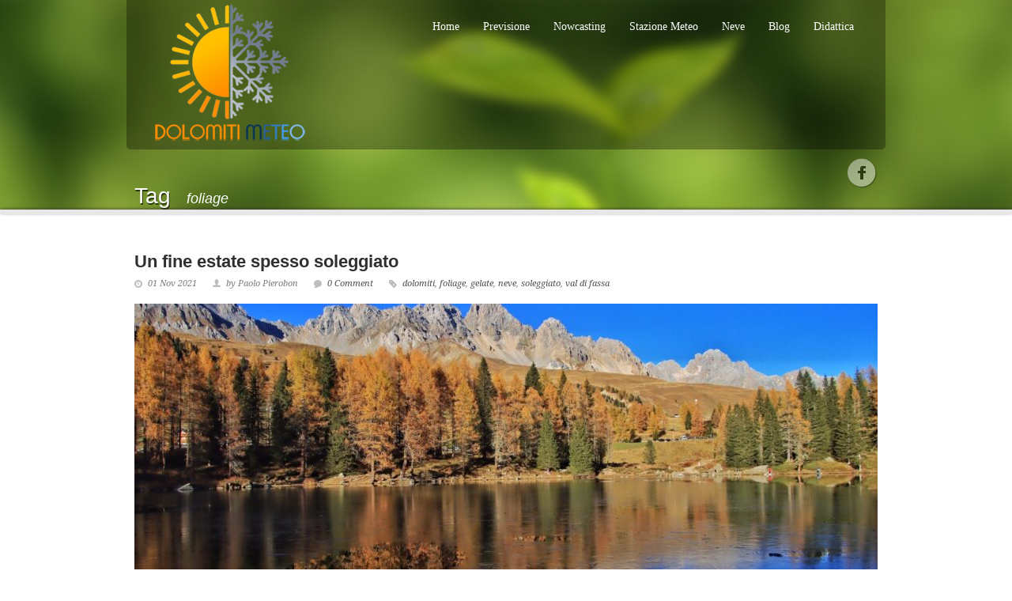

--- FILE ---
content_type: text/html; charset=UTF-8
request_url: https://www.dolomitimeteo.com/tag/foliage/
body_size: 8218
content:
<!DOCTYPE html>
<!--[if lt IE 7 ]><html class="ie ie6" lang="en"> <![endif]-->
<!--[if IE 7 ]><html class="ie ie7" lang="en"> <![endif]-->
<!--[if IE 8 ]><html class="ie ie8" lang="en"> <![endif]-->
<!--[if (gte IE 9)|!(IE)]><!--><html lang="it-IT"> <!--<![endif]-->
<head>

	<!-- Basic Page Needs
  ================================================== -->
	<meta charset="utf-8" />
	<title>Dolomiti Meteo  foliage Archives - Dolomiti Meteo</title>

	<!--[if lt IE 9]>
		<script src="http://html5shim.googlecode.com/svn/trunk/html5.js"></script>
	<![endif]-->

	<!-- CSS
  ================================================== -->
	<link rel="stylesheet" href="https://www.dolomitimeteo.com/wp-content/themes/greenearth/style.css" type="text/css" />
	
				<meta name="viewport" content="width=device-width, initial-scale=1, maximum-scale=1">
		<link rel="stylesheet" href="https://www.dolomitimeteo.com/wp-content/themes/greenearth/stylesheet/skeleton-responsive.css">
		<link rel="stylesheet" href="https://www.dolomitimeteo.com/wp-content/themes/greenearth/stylesheet/layout-responsive.css">	
		
	<!--[if lt IE 9]>
		<link rel="stylesheet" href="https://www.dolomitimeteo.com/wp-content/themes/greenearth/stylesheet/ie-style.php?path=https://www.dolomitimeteo.com/wp-content/themes/greenearth" type="text/css" media="screen, projection" /> 
	<![endif]-->
	<!--[if IE 7]>
		<link rel="stylesheet" href="https://www.dolomitimeteo.com/wp-content/themes/greenearth/stylesheet/ie7-style.css" /> 
	<![endif]-->	
	
	<!-- Favicon
   ================================================== -->
	<link rel="shortcut icon" href="https://www.dolomitimeteo.com/wp-content/uploads/2013/04/Dolomiti_meteo_x_favicon1.png" type="image/x-icon" />
	<!-- Start WP_HEAD
   ================================================== -->
		
	<meta name='robots' content='index, follow, max-image-preview:large, max-snippet:-1, max-video-preview:-1' />

	<!-- This site is optimized with the Yoast SEO plugin v23.4 - https://yoast.com/wordpress/plugins/seo/ -->
	<link rel="canonical" href="https://www.dolomitimeteo.com/tag/foliage/" />
	<meta property="og:locale" content="it_IT" />
	<meta property="og:type" content="article" />
	<meta property="og:title" content="foliage Archives - Dolomiti Meteo" />
	<meta property="og:url" content="https://www.dolomitimeteo.com/tag/foliage/" />
	<meta property="og:site_name" content="Dolomiti Meteo" />
	<meta name="twitter:card" content="summary_large_image" />
	<meta name="twitter:site" content="@DolomitiMeteo" />
	<script type="application/ld+json" class="yoast-schema-graph">{"@context":"https://schema.org","@graph":[{"@type":"CollectionPage","@id":"https://www.dolomitimeteo.com/tag/foliage/","url":"https://www.dolomitimeteo.com/tag/foliage/","name":"foliage Archives - Dolomiti Meteo","isPartOf":{"@id":"https://www.dolomitimeteo.com/#website"},"primaryImageOfPage":{"@id":"https://www.dolomitimeteo.com/tag/foliage/#primaryimage"},"image":{"@id":"https://www.dolomitimeteo.com/tag/foliage/#primaryimage"},"thumbnailUrl":"https://www.dolomitimeteo.com/wp-content/uploads/2021/11/SanPellegrino24.10.21.jpg","breadcrumb":{"@id":"https://www.dolomitimeteo.com/tag/foliage/#breadcrumb"},"inLanguage":"it-IT"},{"@type":"ImageObject","inLanguage":"it-IT","@id":"https://www.dolomitimeteo.com/tag/foliage/#primaryimage","url":"https://www.dolomitimeteo.com/wp-content/uploads/2021/11/SanPellegrino24.10.21.jpg","contentUrl":"https://www.dolomitimeteo.com/wp-content/uploads/2021/11/SanPellegrino24.10.21.jpg","width":1920,"height":1280},{"@type":"BreadcrumbList","@id":"https://www.dolomitimeteo.com/tag/foliage/#breadcrumb","itemListElement":[{"@type":"ListItem","position":1,"name":"Home","item":"https://www.dolomitimeteo.com/"},{"@type":"ListItem","position":2,"name":"foliage"}]},{"@type":"WebSite","@id":"https://www.dolomitimeteo.com/#website","url":"https://www.dolomitimeteo.com/","name":"Dolomiti Meteo","description":"Il tempo in Val di Fassa","potentialAction":[{"@type":"SearchAction","target":{"@type":"EntryPoint","urlTemplate":"https://www.dolomitimeteo.com/?s={search_term_string}"},"query-input":{"@type":"PropertyValueSpecification","valueRequired":true,"valueName":"search_term_string"}}],"inLanguage":"it-IT"}]}</script>
	<!-- / Yoast SEO plugin. -->


<link rel='dns-prefetch' href='//fonts.googleapis.com' />
<script type="text/javascript">
/* <![CDATA[ */
window._wpemojiSettings = {"baseUrl":"https:\/\/s.w.org\/images\/core\/emoji\/14.0.0\/72x72\/","ext":".png","svgUrl":"https:\/\/s.w.org\/images\/core\/emoji\/14.0.0\/svg\/","svgExt":".svg","source":{"concatemoji":"https:\/\/www.dolomitimeteo.com\/wp-includes\/js\/wp-emoji-release.min.js?ver=6.4.7"}};
/*! This file is auto-generated */
!function(i,n){var o,s,e;function c(e){try{var t={supportTests:e,timestamp:(new Date).valueOf()};sessionStorage.setItem(o,JSON.stringify(t))}catch(e){}}function p(e,t,n){e.clearRect(0,0,e.canvas.width,e.canvas.height),e.fillText(t,0,0);var t=new Uint32Array(e.getImageData(0,0,e.canvas.width,e.canvas.height).data),r=(e.clearRect(0,0,e.canvas.width,e.canvas.height),e.fillText(n,0,0),new Uint32Array(e.getImageData(0,0,e.canvas.width,e.canvas.height).data));return t.every(function(e,t){return e===r[t]})}function u(e,t,n){switch(t){case"flag":return n(e,"\ud83c\udff3\ufe0f\u200d\u26a7\ufe0f","\ud83c\udff3\ufe0f\u200b\u26a7\ufe0f")?!1:!n(e,"\ud83c\uddfa\ud83c\uddf3","\ud83c\uddfa\u200b\ud83c\uddf3")&&!n(e,"\ud83c\udff4\udb40\udc67\udb40\udc62\udb40\udc65\udb40\udc6e\udb40\udc67\udb40\udc7f","\ud83c\udff4\u200b\udb40\udc67\u200b\udb40\udc62\u200b\udb40\udc65\u200b\udb40\udc6e\u200b\udb40\udc67\u200b\udb40\udc7f");case"emoji":return!n(e,"\ud83e\udef1\ud83c\udffb\u200d\ud83e\udef2\ud83c\udfff","\ud83e\udef1\ud83c\udffb\u200b\ud83e\udef2\ud83c\udfff")}return!1}function f(e,t,n){var r="undefined"!=typeof WorkerGlobalScope&&self instanceof WorkerGlobalScope?new OffscreenCanvas(300,150):i.createElement("canvas"),a=r.getContext("2d",{willReadFrequently:!0}),o=(a.textBaseline="top",a.font="600 32px Arial",{});return e.forEach(function(e){o[e]=t(a,e,n)}),o}function t(e){var t=i.createElement("script");t.src=e,t.defer=!0,i.head.appendChild(t)}"undefined"!=typeof Promise&&(o="wpEmojiSettingsSupports",s=["flag","emoji"],n.supports={everything:!0,everythingExceptFlag:!0},e=new Promise(function(e){i.addEventListener("DOMContentLoaded",e,{once:!0})}),new Promise(function(t){var n=function(){try{var e=JSON.parse(sessionStorage.getItem(o));if("object"==typeof e&&"number"==typeof e.timestamp&&(new Date).valueOf()<e.timestamp+604800&&"object"==typeof e.supportTests)return e.supportTests}catch(e){}return null}();if(!n){if("undefined"!=typeof Worker&&"undefined"!=typeof OffscreenCanvas&&"undefined"!=typeof URL&&URL.createObjectURL&&"undefined"!=typeof Blob)try{var e="postMessage("+f.toString()+"("+[JSON.stringify(s),u.toString(),p.toString()].join(",")+"));",r=new Blob([e],{type:"text/javascript"}),a=new Worker(URL.createObjectURL(r),{name:"wpTestEmojiSupports"});return void(a.onmessage=function(e){c(n=e.data),a.terminate(),t(n)})}catch(e){}c(n=f(s,u,p))}t(n)}).then(function(e){for(var t in e)n.supports[t]=e[t],n.supports.everything=n.supports.everything&&n.supports[t],"flag"!==t&&(n.supports.everythingExceptFlag=n.supports.everythingExceptFlag&&n.supports[t]);n.supports.everythingExceptFlag=n.supports.everythingExceptFlag&&!n.supports.flag,n.DOMReady=!1,n.readyCallback=function(){n.DOMReady=!0}}).then(function(){return e}).then(function(){var e;n.supports.everything||(n.readyCallback(),(e=n.source||{}).concatemoji?t(e.concatemoji):e.wpemoji&&e.twemoji&&(t(e.twemoji),t(e.wpemoji)))}))}((window,document),window._wpemojiSettings);
/* ]]> */
</script>
<link rel='stylesheet' id='style-custom-css' href='https://www.dolomitimeteo.com/wp-content/themes/greenearth/style-custom.php?ver=6.4.7' type='text/css' media='all' />
<link rel='stylesheet' id='Google-Font-css' href='https://fonts.googleapis.com/css?family=Droid+Sans%3Asubset%3Dlatin%3An%2Ci%2Cb%2Cbi%7CDroid+Serif%3Asubset%3Dlatin%3An%2Ci%2Cb%2Cbi%7C&#038;ver=6.4.7' type='text/css' media='all' />
<style id='wp-emoji-styles-inline-css' type='text/css'>

	img.wp-smiley, img.emoji {
		display: inline !important;
		border: none !important;
		box-shadow: none !important;
		height: 1em !important;
		width: 1em !important;
		margin: 0 0.07em !important;
		vertical-align: -0.1em !important;
		background: none !important;
		padding: 0 !important;
	}
</style>
<style id='trebimeteo-flex-style-inline-css' type='text/css'>
.wp-block-trebimeteo-flex *{box-sizing:border-box}.wp-block-trebimeteo-flex .wp-block-trebimeteo-flex-header{color:inherit;font-weight:bolder;padding:.3em}.wp-block-trebimeteo-flex .wp-block-trebimeteo-flex-footer{display:flex;flex-direction:row;justify-content:space-between}.wp-block-trebimeteo-flex .wp-block-trebimeteo-flex-footer a,.wp-block-trebimeteo-flex .wp-block-trebimeteo-flex-footer a:hover{color:inherit}.wp-block-trebimeteo-flex .wp-block-trebimeteo-flex-footer div{padding:.3em}.wp-block-trebimeteo-flex .wp-block-trebimeteo-flex-body{display:flex;flex-direction:var(--3b-meteo--flex-body--direction,column);flex-wrap:var(--3b-meteo--flex-body--wrap,nowrap)}.wp-block-trebimeteo-flex.is-style-grid{--3b-meteo--flex-body--direction:row;--3b-meteo--flex-body--wrap:wrap}.wp-block-trebimeteo-flex.is-stacked-on-mobile.is-style-grid{--3b-meteo--flex-body--direction:column}@media(min-width:500px){.wp-block-trebimeteo-flex.is-stacked-on-mobile.is-style-grid{--3b-meteo--flex-body--direction:row}}.wp-block-trebimeteo-flex:not(.is-style-grid){--3b--day-flex-basis:auto}.wp-block-trebimeteo-day{display:flex;flex-direction:column;flex-grow:1;justify-content:var(--3b-meteo--day--justify-content,center);max-width:100%}.wp-block-trebimeteo-day *{box-sizing:border-box}.wp-block-trebimeteo-day .w3bData{-ms-grid-row-align:var(--3b-meteo--day--date-align,stretch);align-self:var(--3b-meteo--day--date-align,stretch)}.wp-block-trebimeteo-day .w3bSimbolo{-ms-grid-row-align:var(--3b-meteo--day--image-align,initial);align-self:var(--3b-meteo--day--image-align,initial)}.wp-block-trebimeteo-day .w3bRainLabel,.wp-block-trebimeteo-day .w3bTempMaxLabel,.wp-block-trebimeteo-day .w3bTempMinLabel,.wp-block-trebimeteo-day .w3bVentiLabel,.wp-block-trebimeteo-day .w3bVentiUnit{margin-right:.4em}.wp-block-trebimeteo-day .w3bVentiUnit{margin-left:.5em}.wp-block-trebimeteo-day .w3bSimbolo{min-height:2.5em;min-width:2.5em}.wp-block-trebimeteo-day .w3bTempMinMax{min-width:-webkit-max-content;min-width:-moz-max-content;min-width:max-content}.wp-block-trebimeteo-day.has-text-align-center{--3b-meteo--day-body--align-self:center}.wp-block-trebimeteo-day.has-text-align-right{--3b-meteo--day-body--align-self:flex-end}.wp-block-trebimeteo-day.is-style-vertical-inverted{--3b-meteo--day-body--direction:column-reverse}.wp-block-trebimeteo-day.is-style-horizontal{--3b-meteo--day--justify-content:flex-start;--3b-meteo--day-body--direction:row}.wp-block-trebimeteo-day.is-style-horizontal-inverted{--3b-meteo--day--justify-content:flex-start;--3b-meteo--day-body--direction:row-reverse}.wp-block-trebimeteo-day .is-image-align-start{--3b-meteo--day--image-align:flex-start}.wp-block-trebimeteo-day .is-image-align-center{--3b-meteo--day--image-align:center}.wp-block-trebimeteo-day .is-image-align-end{--3b-meteo--day--image-align:flex-end}.wp-block-trebimeteo-day .wp-block-trebimeteo-day-body{align-self:var(--3b-meteo--day-body--align-self,flex-start);display:flex;flex-direction:var(--3b-meteo--day-body--direction,column);justify-content:var(--3b-meteo--day-body--justify-content,flex-start);margin-block:auto}

</style>
<link rel='stylesheet' id='dashicons-css' href='https://www.dolomitimeteo.com/wp-includes/css/dashicons.min.css?ver=6.4.7' type='text/css' media='all' />
<link rel='stylesheet' id='post-views-counter-frontend-css' href='https://www.dolomitimeteo.com/wp-content/plugins/post-views-counter/css/frontend.min.css?ver=1.4.8' type='text/css' media='all' />
<link rel='stylesheet' id='responsive-lightbox-imagelightbox-css' href='https://www.dolomitimeteo.com/wp-content/plugins/responsive-lightbox/assets/imagelightbox/imagelightbox.min.css?ver=2.4.8' type='text/css' media='all' />
<link rel='stylesheet' id='simple-weather-css' href='https://www.dolomitimeteo.com/wp-content/plugins/simple-weather/css/simple-weather.css?ver=4.0' type='text/css' media='all' />
<link rel='stylesheet' id='superfish-css' href='https://www.dolomitimeteo.com/wp-content/themes/greenearth/stylesheet/superfish.css?ver=6.4.7' type='text/css' media='all' />
<link rel='stylesheet' id='prettyPhoto-css' href='https://www.dolomitimeteo.com/wp-content/themes/greenearth/stylesheet/prettyPhoto.css?ver=6.4.7' type='text/css' media='all' />
<link rel='stylesheet' id='flex-slider-css' href='https://www.dolomitimeteo.com/wp-content/themes/greenearth/stylesheet/flexslider.css?ver=6.4.7' type='text/css' media='all' />
<script type="text/javascript" src="https://www.dolomitimeteo.com/wp-includes/js/jquery/jquery.min.js?ver=3.7.1" id="jquery-core-js"></script>
<script type="text/javascript" src="https://www.dolomitimeteo.com/wp-includes/js/jquery/jquery-migrate.min.js?ver=3.4.1" id="jquery-migrate-js"></script>
<script type="text/javascript" src="https://www.dolomitimeteo.com/wp-includes/js/dist/vendor/wp-polyfill-inert.min.js?ver=3.1.2" id="wp-polyfill-inert-js"></script>
<script type="text/javascript" src="https://www.dolomitimeteo.com/wp-includes/js/dist/vendor/regenerator-runtime.min.js?ver=0.14.0" id="regenerator-runtime-js"></script>
<script type="text/javascript" src="https://www.dolomitimeteo.com/wp-includes/js/dist/vendor/wp-polyfill.min.js?ver=3.15.0" id="wp-polyfill-js"></script>
<script type="text/javascript" src="https://www.dolomitimeteo.com/wp-includes/js/dist/vendor/react.min.js?ver=18.2.0" id="react-js"></script>
<script type="text/javascript" src="https://www.dolomitimeteo.com/wp-includes/js/dist/vendor/react-dom.min.js?ver=18.2.0" id="react-dom-js"></script>
<script type="text/javascript" src="https://www.dolomitimeteo.com/wp-includes/js/dist/escape-html.min.js?ver=03e27a7b6ae14f7afaa6" id="wp-escape-html-js"></script>
<script type="text/javascript" src="https://www.dolomitimeteo.com/wp-includes/js/dist/element.min.js?ver=ed1c7604880e8b574b40" id="wp-element-js"></script>
<script type="text/javascript" id="trebimeteo-flex-script-js-extra">
/* <![CDATA[ */
var trebimeteoData = {"url":"https:\/\/www.dolomitimeteo.com\/wp-json\/trebimeteo\/v1\/proxy","nonce":"ecd0bf1ab5"};
/* ]]> */
</script>
<script type="text/javascript" src="https://www.dolomitimeteo.com/wp-content/plugins/3b-meteo/blocks/flex/build/script.js?ver=2d7a52e082fcdbd137d5" id="trebimeteo-flex-script-js"></script>
<script type="text/javascript" src="https://www.dolomitimeteo.com/wp-includes/js/underscore.min.js?ver=1.13.4" id="underscore-js"></script>
<script type="text/javascript" src="https://www.dolomitimeteo.com/wp-content/plugins/responsive-lightbox/assets/imagelightbox/imagelightbox.min.js?ver=2.4.8" id="responsive-lightbox-imagelightbox-js"></script>
<script type="text/javascript" src="https://www.dolomitimeteo.com/wp-content/plugins/responsive-lightbox/assets/infinitescroll/infinite-scroll.pkgd.min.js?ver=6.4.7" id="responsive-lightbox-infinite-scroll-js"></script>
<script type="text/javascript" id="responsive-lightbox-js-before">
/* <![CDATA[ */
var rlArgs = {"script":"imagelightbox","selector":"lightbox","customEvents":"","activeGalleries":true,"animationSpeed":250,"preloadNext":true,"enableKeyboard":true,"quitOnEnd":false,"quitOnImageClick":false,"quitOnDocumentClick":true,"woocommerce_gallery":false,"ajaxurl":"https:\/\/www.dolomitimeteo.com\/wp-admin\/admin-ajax.php","nonce":"af58a59850","preview":false,"postId":5643,"scriptExtension":false};
/* ]]> */
</script>
<script type="text/javascript" src="https://www.dolomitimeteo.com/wp-content/plugins/responsive-lightbox/js/front.js?ver=2.4.8" id="responsive-lightbox-js"></script>
<script type="text/javascript" src="https://www.dolomitimeteo.com/wp-content/themes/greenearth/javascript/jquery.fitvids.js?ver=1.0" id="fitvids-js"></script>
<link rel="https://api.w.org/" href="https://www.dolomitimeteo.com/wp-json/" /><link rel="alternate" type="application/json" href="https://www.dolomitimeteo.com/wp-json/wp/v2/tags/454" /><link rel="EditURI" type="application/rsd+xml" title="RSD" href="https://www.dolomitimeteo.com/xmlrpc.php?rsd" />
<meta name="generator" content="WordPress 6.4.7" />
	
	<!-- FB Thumbnail
   ================================================== -->
	<link rel="image_src" href="https://www.dolomitimeteo.com/wp-content/uploads/2021/11/SanPellegrino24.10.21-e1635786712832-150x150.jpg" />	
</head>
<body class="archive tag tag-foliage tag-454">
<div class="body-wrapper">
		<div class="header-part-wrapper" style="background: url('https://www.dolomitimeteo.com/wp-content/themes/greenearth/images/default-header.jpg') center 0px repeat-x; min-height: 170px">
		<div class="container navigation-container">
			<div class="header-wrapper">
				
				<!-- Get Logo -->
				<div class="logo-wrapper">
					<a href="https://www.dolomitimeteo.com/"><img src="https://www.dolomitimeteo.com/wp-content/uploads/2016/08/logo2016-200x175.png" alt=""/></a>				</div>
				
				<!-- Navigation -->
				<div class="navigation-wrapper">
					<div class="responsive-navigation-wrapper">
						<!-- Get Responsive Navigation -->
						<div class="responsive-menu-wrapper"><select id="menu-main" class="menu dropdown-menu"><option value="" class="blank">&#8212; Main Menu &#8212;</option><option class="menu-item menu-item-type-post_type menu-item-object-page menu-item-home menu-item-2964 menu-item-depth-0" value="https://www.dolomitimeteo.com/">Home</option>
<option class="menu-item menu-item-type-post_type menu-item-object-page menu-item-2959 menu-item-depth-0" value="https://www.dolomitimeteo.com/previsione/">Previsione</option>
<option class="menu-item menu-item-type-post_type menu-item-object-page menu-item-2960 menu-item-depth-0" value="https://www.dolomitimeteo.com/nowcasting/">Nowcasting</option>
<option class="menu-item menu-item-type-post_type menu-item-object-page menu-item-5835 menu-item-depth-0" value="https://www.dolomitimeteo.com/stazione-meteo-vigo/">Stazione Meteo</option>
<option class="menu-item menu-item-type-post_type menu-item-object-page menu-item-2958 menu-item-depth-0" value="https://www.dolomitimeteo.com/neve/">Neve</option>
<option class="menu-item menu-item-type-post_type menu-item-object-page menu-item-2961 menu-item-depth-0" value="https://www.dolomitimeteo.com/blog/">Blog</option>
<option class="menu-item menu-item-type-post_type menu-item-object-page menu-item-2957 menu-item-depth-0" value="https://www.dolomitimeteo.com/didattica/">Didattica</option>
</select></div>					</div>
					<div class="main-navigation-wrapper">
						<!-- Get Navigation -->
						<div id="main-superfish-wrapper" class="menu-wrapper"><ul id="menu-main-1" class="sf-menu"><li id="menu-item-2964" class="menu-item menu-item-type-post_type menu-item-object-page menu-item-home menu-item-2964"><a href="https://www.dolomitimeteo.com/">Home</a></li>
<li id="menu-item-2959" class="menu-item menu-item-type-post_type menu-item-object-page menu-item-2959"><a href="https://www.dolomitimeteo.com/previsione/">Previsione</a></li>
<li id="menu-item-2960" class="menu-item menu-item-type-post_type menu-item-object-page menu-item-2960"><a href="https://www.dolomitimeteo.com/nowcasting/">Nowcasting</a></li>
<li id="menu-item-5835" class="menu-item menu-item-type-post_type menu-item-object-page menu-item-5835"><a href="https://www.dolomitimeteo.com/stazione-meteo-vigo/">Stazione Meteo</a></li>
<li id="menu-item-2958" class="menu-item menu-item-type-post_type menu-item-object-page menu-item-2958"><a href="https://www.dolomitimeteo.com/neve/">Neve</a></li>
<li id="menu-item-2961" class="menu-item menu-item-type-post_type menu-item-object-page menu-item-2961"><a href="https://www.dolomitimeteo.com/blog/">Blog</a></li>
<li id="menu-item-2957" class="menu-item menu-item-type-post_type menu-item-object-page menu-item-2957"><a href="https://www.dolomitimeteo.com/didattica/">Didattica</a></li>
</ul></div>					</div>
					<div class="clear"></div>
				</div>
				<div class="clear"></div>
				
			</div> <!-- header-wrapper -->
		</div> <!-- container -->
		
		<div class="container page-title-wrapper"><div class="sixteen columns mb0"><h1 class="gdl-page-title gdl-title">Tag</h1><div class="gdl-page-caption">foliage</div></div></div>	
		<!-- Print Social Icon -->
				<div class="container social-icon-container">
			<div class="social-icon-wrapper ">
				<div class="social-icon"><a href="https://www.facebook.com/dolomitimeteo" target="_blank"><img src="https://www.dolomitimeteo.com/wp-content/themes/greenearth/images/icon/dark/social/facebook.png" alt="facebook"/></a></div>			</div> <!-- Social Icon Wrapper -->	
		</div> <!-- Conatiner -->		
				
	</div> <!-- header-part-wrapper -->
				
	<div class="header-bottom-bar slider-off"></div>
	<div class="content-part-wrapper slider-off">
		<div class="container">
				<div class="content-wrapper ">
		<div class="page-wrapper archive-wrapper">
			<div class='gdl-page-float-left'><div class='gdl-page-item'><div id="blog-item-holder" class="blog-item-holder"><div class="blog-item2 sixteen columns"><h2 class="blog-thumbnail-title post-title-color gdl-title"><a href="https://www.dolomitimeteo.com/un-fine-estate-spesso-soleggiato/">Un fine estate spesso soleggiato</a></h2><div class="blog-thumbnail-info post-info-color gdl-divider"><div class="blog-thumbnail-date">01 Nov 2021</div><div class="blog-thumbnail-author"> by Paolo Pierobon</div><div class="blog-thumbnail-comment"><a href="https://www.dolomitimeteo.com/un-fine-estate-spesso-soleggiato/#respond">0 Comment</a></div><div class="single-thumbnail-tag"><a href="https://www.dolomitimeteo.com/tag/dolomiti/" rel="tag">dolomiti</a>, <a href="https://www.dolomitimeteo.com/tag/foliage/" rel="tag">foliage</a>, <a href="https://www.dolomitimeteo.com/tag/gelate/" rel="tag">gelate</a>, <a href="https://www.dolomitimeteo.com/tag/neve/" rel="tag">neve</a>, <a href="https://www.dolomitimeteo.com/tag/soleggiato/" rel="tag">soleggiato</a>, <a href="https://www.dolomitimeteo.com/tag/val-di-fassa/" rel="tag">val di fassa</a></div><div class="clear"></div></div><div class="blog-thumbnail-image"><a href="https://www.dolomitimeteo.com/un-fine-estate-spesso-soleggiato/"><img src="https://www.dolomitimeteo.com/wp-content/uploads/2021/11/SanPellegrino24.10.21-e1635786712832-940x360.jpg" alt=""/></a></div><div class="blog-thumbnail-context"><div class="blog-thumbnail-content">Il tempo in Val di Fassa e nelle Dolomiti negli ultimi mesi è risultato spesso soleggiato. Durante l&#8217;intero mese di agosto, dopo una iniziale fase di maltempo, il sole ha dominato la scena e gli unici fenomeni registrati sono risultati legati al tipico ciclo diurno che caratteri</div><a class="gdl-button blog-button" href="https://www.dolomitimeteo.com/un-fine-estate-spesso-soleggiato/">Read More</a></div></div><div class="blog-item2 sixteen columns"><div class="divider"></div><h2 class="blog-thumbnail-title post-title-color gdl-title"><a href="https://www.dolomitimeteo.com/foliage-autunnale/">Foliage Autunnale</a></h2><div class="blog-thumbnail-info post-info-color gdl-divider"><div class="blog-thumbnail-date">20 Ott 2019</div><div class="blog-thumbnail-author"> by <a href="http://www.antonsessa.com" title="Visita il sito web di Anton Sessa" rel="author external">Anton Sessa</a></div><div class="blog-thumbnail-comment"><a href="https://www.dolomitimeteo.com/foliage-autunnale/#respond">0 Comment</a></div><div class="single-thumbnail-tag"><a href="https://www.dolomitimeteo.com/tag/autunno/" rel="tag">autunno</a>, <a href="https://www.dolomitimeteo.com/tag/foliage/" rel="tag">foliage</a>, <a href="https://www.dolomitimeteo.com/tag/ottobre/" rel="tag">ottobre</a></div><div class="clear"></div></div><div class="blog-thumbnail-image"><a href="https://www.dolomitimeteo.com/foliage-autunnale/"><img src="https://www.dolomitimeteo.com/wp-content/uploads/2019/10/IMG_7605-940x360.jpg" alt=""/></a></div><div class="blog-thumbnail-context"><div class="blog-thumbnail-content">Da un punto di vista meteorologico, l&#8217;autunno quest&#8217;anno ha un po&#8217; tardato ad avanzare, così anche la prima neve sulle cime e di conseguenza il foliage autunnale, tanto atteso dagli appassionati fotografi. Ecco, in quest&#8217;ultima settimana si può senz&#8217;altro</div><a class="gdl-button blog-button" href="https://www.dolomitimeteo.com/foliage-autunnale/">Read More</a></div></div><div class="blog-item2 sixteen columns"><div class="divider"></div><h2 class="blog-thumbnail-title post-title-color gdl-title"><a href="https://www.dolomitimeteo.com/autunno-avanza-adagio/">Autunno avanza adagio</a></h2><div class="blog-thumbnail-info post-info-color gdl-divider"><div class="blog-thumbnail-date">09 Ott 2019</div><div class="blog-thumbnail-author"> by <a href="http://www.antonsessa.com" title="Visita il sito web di Anton Sessa" rel="author external">Anton Sessa</a></div><div class="blog-thumbnail-comment"><a href="https://www.dolomitimeteo.com/autunno-avanza-adagio/#respond">0 Comment</a></div><div class="single-thumbnail-tag"><a href="https://www.dolomitimeteo.com/tag/autunno/" rel="tag">autunno</a>, <a href="https://www.dolomitimeteo.com/tag/foliage/" rel="tag">foliage</a>, <a href="https://www.dolomitimeteo.com/tag/mite/" rel="tag">mite</a>, <a href="https://www.dolomitimeteo.com/tag/ottobre/" rel="tag">ottobre</a></div><div class="clear"></div></div><div class="blog-thumbnail-image"><a href="https://www.dolomitimeteo.com/autunno-avanza-adagio/"><img src="https://www.dolomitimeteo.com/wp-content/uploads/2019/10/IMG_4943-940x360.jpg" alt=""/></a></div><div class="blog-thumbnail-context"><div class="blog-thumbnail-content">Nella prima decade di ottobre, l&#8217;autunno per ora è entrato a piccoli passi. Si sono avuti alcuni episodi nevosi in quota ed un paio di nottate dove le temperature minime sono state poco sotto lo zero, ma per il resto abbiamo avuto sole e giornate con temperature miti. L&#8217;ep</div><a class="gdl-button blog-button" href="https://www.dolomitimeteo.com/autunno-avanza-adagio/">Read More</a></div></div></div><div class="clear"></div></div></div>			<div class="clear"></div>
		</div>
	</div> <!-- content-wrapper -->

		</div> <!-- container -->
	</div> <!-- content-part-wrapper -->
	<div class="footer-wrapper">
				
					<div class="footer-wrapper-gimmick"></div>
				
		
		<!-- Get Footer Widget -->
					<div class="container mt0">
				<div class="footer-widget-wrapper">
					<div class="one-third column mt0"><div class="custom-sidebar gdl-divider"><h3 class="custom-sidebar-title footer-title-color gdl-title">Categorie Articoli</h3>
			<ul>
					<li class="cat-item cat-item-167"><a href="https://www.dolomitimeteo.com/category/astronomia/">astronomia</a> (3)
</li>
	<li class="cat-item cat-item-2"><a href="https://www.dolomitimeteo.com/category/blog/">blog</a> (40)
</li>
	<li class="cat-item cat-item-207"><a href="https://www.dolomitimeteo.com/category/didattica/">didattica</a> (7)
</li>
	<li class="cat-item cat-item-202"><a href="https://www.dolomitimeteo.com/category/neve-2/">Neve</a> (9)
</li>
	<li class="cat-item cat-item-3"><a href="https://www.dolomitimeteo.com/category/news-meteo-dallitalia-e-dal-mondo/">News Meteo</a> (20)
</li>
	<li class="cat-item cat-item-4"><a href="https://www.dolomitimeteo.com/category/osservazioni-del-tempo-in-val-di-fassa/">Osservazioni</a> (209)
</li>
	<li class="cat-item cat-item-5"><a href="https://www.dolomitimeteo.com/category/tendenza-del-tempo-sulle-dolomiti/">Tendenza</a> (251)
</li>
			</ul>

			</div><div class="widget_text custom-sidebar gdl-divider"><div class="textwidget custom-html-widget"><script type='text/javascript' src='https://adron.it/repository/dolomitimeteo/banner.js'></script></div></div></div><div class="two-thirds column mt0"></div><div class="display-none mt0"></div><div class="display-none mt0"></div>					<div class="clear"></div>
				</div>
			</div> 
				
				
		<!-- Get Copyright Text -->
					<div class="copyright-wrapper">
				<div class="container">					
					<div class="copyright-left">
						<a href="https://www.dolomitimeteo.com" target="_blank">Dolomiti Meteo</a> è un idea di <a href="https://www.fassacom.com" target="_blank">FassaCom</a> - Strada de Larcionè, 48 - 38039 Vigo di Fassa (TN) - P.IVA 01443630221 - Foto by <a href="https://www.antonsessa.com" target="_blank">Anton Sessa</a> - <a href="https://www.dolomitipic.it" target="_blank">DolomitiPic</a>					</div> 
					<div class="copyright-right">
											</div> 
				</div>
				<div class="clear"></div>
			</div>
			</div><!-- footer-wrapper -->

</div> <!-- body-wrapper -->
	
	<script>
		var getElementsByClassName=function(a,b,c){if(document.getElementsByClassName){getElementsByClassName=function(a,b,c){c=c||document;var d=c.getElementsByClassName(a),e=b?new RegExp("\\b"+b+"\\b","i"):null,f=[],g;for(var h=0,i=d.length;h<i;h+=1){g=d[h];if(!e||e.test(g.nodeName)){f.push(g)}}return f}}else if(document.evaluate){getElementsByClassName=function(a,b,c){b=b||"*";c=c||document;var d=a.split(" "),e="",f="http://www.w3.org/1999/xhtml",g=document.documentElement.namespaceURI===f?f:null,h=[],i,j;for(var k=0,l=d.length;k<l;k+=1){e+="[contains(concat(' ', @class, ' '), ' "+d[k]+" ')]"}try{i=document.evaluate(".//"+b+e,c,g,0,null)}catch(m){i=document.evaluate(".//"+b+e,c,null,0,null)}while(j=i.iterateNext()){h.push(j)}return h}}else{getElementsByClassName=function(a,b,c){b=b||"*";c=c||document;var d=a.split(" "),e=[],f=b==="*"&&c.all?c.all:c.getElementsByTagName(b),g,h=[],i;for(var j=0,k=d.length;j<k;j+=1){e.push(new RegExp("(^|\\s)"+d[j]+"(\\s|$)"))}for(var l=0,m=f.length;l<m;l+=1){g=f[l];i=false;for(var n=0,o=e.length;n<o;n+=1){i=e[n].test(g.className);if(!i){break}}if(i){h.push(g)}}return h}}return getElementsByClassName(a,b,c)},
			dropdowns = getElementsByClassName( 'dropdown-menu' );
		for ( i=0; i<dropdowns.length; i++ )
			dropdowns[i].onchange = function(){ if ( this.value != '' ) window.location.href = this.value; }
	</script>
	<script type="text/javascript" src="https://www.dolomitimeteo.com/wp-includes/js/backbone.min.js?ver=1.5.0" id="backbone-js"></script>
<script type="text/javascript" id="wp-api-request-js-extra">
/* <![CDATA[ */
var wpApiSettings = {"root":"https:\/\/www.dolomitimeteo.com\/wp-json\/","nonce":"ecd0bf1ab5","versionString":"wp\/v2\/"};
/* ]]> */
</script>
<script type="text/javascript" src="https://www.dolomitimeteo.com/wp-includes/js/api-request.min.js?ver=6.4.7" id="wp-api-request-js"></script>
<script type="text/javascript" src="https://www.dolomitimeteo.com/wp-includes/js/wp-api.min.js?ver=6.4.7" id="wp-api-js"></script>
<script type="text/javascript" src="https://www.dolomitimeteo.com/wp-content/plugins/simple-weather/js/vue.min.js" id="vue-js-js"></script>
<script type="text/javascript" src="https://www.dolomitimeteo.com/wp-content/plugins/simple-weather/js/vue-resource.min.js" id="vue-resource-js"></script>
<script type="text/javascript" src="https://www.dolomitimeteo.com/wp-content/plugins/simple-weather/js/moment.min.js" id="moment-js-js"></script>
<script type="text/javascript" id="simple-weather-main-js-extra">
/* <![CDATA[ */
var SimpleWeather = {"rest_route":"https:\/\/www.dolomitimeteo.com\/wp-json\/","locale":{"firstDay":1,"months":["Gennaio","Febbraio","Marzo","Aprile","Maggio","Giugno","Luglio","Agosto","Settembre","Ottobre","Novembre","Dicembre"],"monthsShort":["Gen","Feb","Mar","Apr","Mag","Giu","Lug","Ago","Set","Ott","Nov","Dic"],"weekdays":["domenica","luned\u00ec","marted\u00ec","mercoled\u00ec","gioved\u00ec","venerd\u00ec","sabato"],"weekdaysShort":["Dom","Lun","Mar","Mer","Gio","Ven","Sab"],"weekdaysMin":["D","L","M","M","G","V","S"],"gmtOffset":3600},"settings":{"console_log":true}};
var SimpleWeatherAtts = [];
var SimpleWeatherFeeds = [];
/* ]]> */
</script>
<script type="text/javascript" src="https://www.dolomitimeteo.com/wp-content/plugins/simple-weather/js/simple-weather.js?ver=4.1.1" id="simple-weather-main-js"></script>
<script type="text/javascript" src="https://www.dolomitimeteo.com/wp-content/themes/greenearth/javascript/superfish.js?ver=1.0" id="superfish-js"></script>
<script type="text/javascript" src="https://www.dolomitimeteo.com/wp-content/themes/greenearth/javascript/supersub.js?ver=1.0" id="supersub-js"></script>
<script type="text/javascript" src="https://www.dolomitimeteo.com/wp-content/themes/greenearth/javascript/hoverIntent.js?ver=1.0" id="hover-intent-js"></script>
<script type="text/javascript" src="https://www.dolomitimeteo.com/wp-content/themes/greenearth/javascript/gdl-scripts.js?ver=1.0" id="gdl-scripts-js"></script>
<script type="text/javascript" src="https://www.dolomitimeteo.com/wp-content/themes/greenearth/javascript/jquery.easing.js?ver=1.0" id="easing-js"></script>
<script type="text/javascript" src="https://www.dolomitimeteo.com/wp-content/themes/greenearth/javascript/jquery.prettyPhoto.js?ver=1.0" id="prettyPhoto-js"></script>
<script type="text/javascript" id="flex-slider-js-extra">
/* <![CDATA[ */
var FLEX = {"animation":"fade","pauseOnHover":"disable","controlNav":"enable","directionNav":"enable","animationDuration":"600","slideshowSpeed":"7000","pauseOnAction":"disable","controlsContainer":".flexslider"};
/* ]]> */
</script>
<script type="text/javascript" src="https://www.dolomitimeteo.com/wp-content/themes/greenearth/javascript/jquery.flexslider.js?ver=1.0" id="flex-slider-js"></script>

<script type="text/javascript"> 	
	jQuery(document).ready(function(){
	});</script>

</body>
</html>